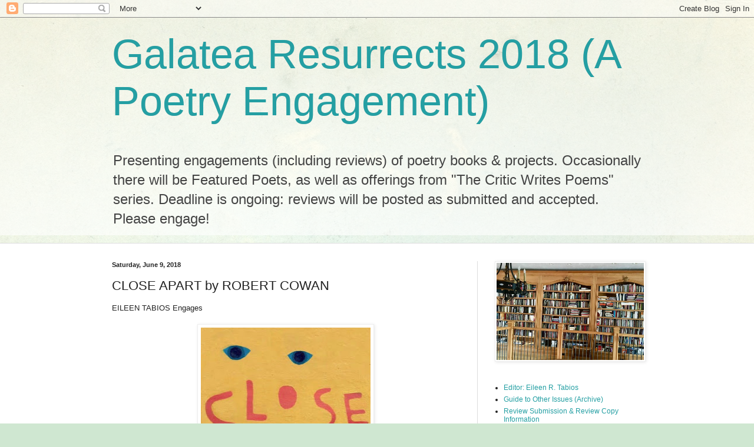

--- FILE ---
content_type: text/html; charset=UTF-8
request_url: https://galatearesurrects2018.blogspot.com/2018/06/close-apart-by-robert-cowan.html
body_size: 16002
content:
<!DOCTYPE html>
<html class='v2' dir='ltr' lang='en'>
<head>
<link href='https://www.blogger.com/static/v1/widgets/335934321-css_bundle_v2.css' rel='stylesheet' type='text/css'/>
<meta content='width=1100' name='viewport'/>
<meta content='text/html; charset=UTF-8' http-equiv='Content-Type'/>
<meta content='blogger' name='generator'/>
<link href='https://galatearesurrects2018.blogspot.com/favicon.ico' rel='icon' type='image/x-icon'/>
<link href='http://galatearesurrects2018.blogspot.com/2018/06/close-apart-by-robert-cowan.html' rel='canonical'/>
<link rel="alternate" type="application/atom+xml" title="Galatea Resurrects 2018 (A Poetry Engagement) - Atom" href="https://galatearesurrects2018.blogspot.com/feeds/posts/default" />
<link rel="alternate" type="application/rss+xml" title="Galatea Resurrects 2018 (A Poetry Engagement) - RSS" href="https://galatearesurrects2018.blogspot.com/feeds/posts/default?alt=rss" />
<link rel="service.post" type="application/atom+xml" title="Galatea Resurrects 2018 (A Poetry Engagement) - Atom" href="https://www.blogger.com/feeds/3903192003455372039/posts/default" />

<link rel="alternate" type="application/atom+xml" title="Galatea Resurrects 2018 (A Poetry Engagement) - Atom" href="https://galatearesurrects2018.blogspot.com/feeds/4609455974125348654/comments/default" />
<!--Can't find substitution for tag [blog.ieCssRetrofitLinks]-->
<link href='https://blogger.googleusercontent.com/img/b/R29vZ2xl/AVvXsEgWTaALE0xGshMuQOBPyZJLD53eEB0ahMbIBq6NhdhUkrG5KBsFe8CTSriqbSuVtMdYV46gMVrpr7XAzMJu6VUJpwiuPrlSLYMb0NE_ExsfPEtkd4VQqGG7jskTh7TnMnawUUUSuGm3Kg/s400/1scowan+im11g_0230.jpg' rel='image_src'/>
<meta content='http://galatearesurrects2018.blogspot.com/2018/06/close-apart-by-robert-cowan.html' property='og:url'/>
<meta content='CLOSE APART by ROBERT COWAN' property='og:title'/>
<meta content=' EILEEN TABIOS Engages         CLOSE APART  by Robert Cowan   (Paloma Press, San Mateo, 2018)     Robert Cowan’s first poetry collection, CL...' property='og:description'/>
<meta content='https://blogger.googleusercontent.com/img/b/R29vZ2xl/AVvXsEgWTaALE0xGshMuQOBPyZJLD53eEB0ahMbIBq6NhdhUkrG5KBsFe8CTSriqbSuVtMdYV46gMVrpr7XAzMJu6VUJpwiuPrlSLYMb0NE_ExsfPEtkd4VQqGG7jskTh7TnMnawUUUSuGm3Kg/w1200-h630-p-k-no-nu/1scowan+im11g_0230.jpg' property='og:image'/>
<title>Galatea Resurrects 2018 (A Poetry Engagement): CLOSE APART by ROBERT COWAN</title>
<style id='page-skin-1' type='text/css'><!--
/*
-----------------------------------------------
Blogger Template Style
Name:     Simple
Designer: Blogger
URL:      www.blogger.com
----------------------------------------------- */
/* Content
----------------------------------------------- */
body {
font: normal normal 12px Arial, Tahoma, Helvetica, FreeSans, sans-serif;
color: #222222;
background: #cfe7d1 url(//themes.googleusercontent.com/image?id=1x_TqXo6-7t6y2ZiuOyQ2Bk6Zod9CTtyKYtRui0IeQJe6hVlJcQiXYG2xQGkxKvl6iZMJ) repeat fixed top center /* Credit: gaffera (https://www.istockphoto.com/googleimages.php?id=4072573&amp;platform=blogger) */;
padding: 0 0 0 0;
background-attachment: scroll;
}
html body .content-outer {
min-width: 0;
max-width: 100%;
width: 100%;
}
h2 {
font-size: 22px;
}
a:link {
text-decoration:none;
color: #249fa3;
}
a:visited {
text-decoration:none;
color: #7c93a1;
}
a:hover {
text-decoration:underline;
color: #5dc2c0;
}
.body-fauxcolumn-outer .fauxcolumn-inner {
background: transparent url(https://resources.blogblog.com/blogblog/data/1kt/simple/body_gradient_tile_light.png) repeat scroll top left;
_background-image: none;
}
.body-fauxcolumn-outer .cap-top {
position: absolute;
z-index: 1;
height: 400px;
width: 100%;
}
.body-fauxcolumn-outer .cap-top .cap-left {
width: 100%;
background: transparent url(https://resources.blogblog.com/blogblog/data/1kt/simple/gradients_light.png) repeat-x scroll top left;
_background-image: none;
}
.content-outer {
-moz-box-shadow: 0 0 0 rgba(0, 0, 0, .15);
-webkit-box-shadow: 0 0 0 rgba(0, 0, 0, .15);
-goog-ms-box-shadow: 0 0 0 #333333;
box-shadow: 0 0 0 rgba(0, 0, 0, .15);
margin-bottom: 1px;
}
.content-inner {
padding: 0 0;
}
.main-outer, .footer-outer {
background-color: #ffffff;
}
/* Header
----------------------------------------------- */
.header-outer {
background: transparent none repeat-x scroll 0 -400px;
_background-image: none;
}
.Header h1 {
font: normal normal 70px Arial, Tahoma, Helvetica, FreeSans, sans-serif;
color: #249fa3;
text-shadow: 0 0 0 rgba(0, 0, 0, .2);
}
.Header h1 a {
color: #249fa3;
}
.Header .description {
font-size: 200%;
color: #444444;
}
.header-inner .Header .titlewrapper {
padding: 22px 30px;
}
.header-inner .Header .descriptionwrapper {
padding: 0 30px;
}
/* Tabs
----------------------------------------------- */
.tabs-inner .section:first-child {
border-top: 0 solid #dddddd;
}
.tabs-inner .section:first-child ul {
margin-top: -0;
border-top: 0 solid #dddddd;
border-left: 0 solid #dddddd;
border-right: 0 solid #dddddd;
}
.tabs-inner .widget ul {
background: transparent none repeat-x scroll 0 -800px;
_background-image: none;
border-bottom: 0 solid #dddddd;
margin-top: 0;
margin-left: -0;
margin-right: -0;
}
.tabs-inner .widget li a {
display: inline-block;
padding: .6em 1em;
font: normal normal 20px Arial, Tahoma, Helvetica, FreeSans, sans-serif;
color: #00818b;
border-left: 0 solid #ffffff;
border-right: 0 solid #dddddd;
}
.tabs-inner .widget li:first-child a {
border-left: none;
}
.tabs-inner .widget li.selected a, .tabs-inner .widget li a:hover {
color: #444444;
background-color: transparent;
text-decoration: none;
}
/* Columns
----------------------------------------------- */
.main-outer {
border-top: 1px solid #dddddd;
}
.fauxcolumn-left-outer .fauxcolumn-inner {
border-right: 1px solid #dddddd;
}
.fauxcolumn-right-outer .fauxcolumn-inner {
border-left: 1px solid #dddddd;
}
/* Headings
----------------------------------------------- */
div.widget > h2,
div.widget h2.title {
margin: 0 0 1em 0;
font: normal bold 11px Arial, Tahoma, Helvetica, FreeSans, sans-serif;
color: #000000;
}
/* Widgets
----------------------------------------------- */
.widget .zippy {
color: #999999;
text-shadow: 2px 2px 1px rgba(0, 0, 0, .1);
}
.widget .popular-posts ul {
list-style: none;
}
/* Posts
----------------------------------------------- */
h2.date-header {
font: normal bold 11px Arial, Tahoma, Helvetica, FreeSans, sans-serif;
}
.date-header span {
background-color: transparent;
color: #222222;
padding: inherit;
letter-spacing: inherit;
margin: inherit;
}
.main-inner {
padding-top: 30px;
padding-bottom: 30px;
}
.main-inner .column-center-inner {
padding: 0 15px;
}
.main-inner .column-center-inner .section {
margin: 0 15px;
}
.post {
margin: 0 0 25px 0;
}
h3.post-title, .comments h4 {
font: normal normal 22px Arial, Tahoma, Helvetica, FreeSans, sans-serif;
margin: .75em 0 0;
}
.post-body {
font-size: 110%;
line-height: 1.4;
position: relative;
}
.post-body img, .post-body .tr-caption-container, .Profile img, .Image img,
.BlogList .item-thumbnail img {
padding: 2px;
background: #ffffff;
border: 1px solid #eeeeee;
-moz-box-shadow: 1px 1px 5px rgba(0, 0, 0, .1);
-webkit-box-shadow: 1px 1px 5px rgba(0, 0, 0, .1);
box-shadow: 1px 1px 5px rgba(0, 0, 0, .1);
}
.post-body img, .post-body .tr-caption-container {
padding: 5px;
}
.post-body .tr-caption-container {
color: #222222;
}
.post-body .tr-caption-container img {
padding: 0;
background: transparent;
border: none;
-moz-box-shadow: 0 0 0 rgba(0, 0, 0, .1);
-webkit-box-shadow: 0 0 0 rgba(0, 0, 0, .1);
box-shadow: 0 0 0 rgba(0, 0, 0, .1);
}
.post-header {
margin: 0 0 1.5em;
line-height: 1.6;
font-size: 90%;
}
.post-footer {
margin: 20px -2px 0;
padding: 5px 10px;
color: #666666;
background-color: #f9f9f9;
border-bottom: 1px solid #eeeeee;
line-height: 1.6;
font-size: 90%;
}
#comments .comment-author {
padding-top: 1.5em;
border-top: 1px solid #dddddd;
background-position: 0 1.5em;
}
#comments .comment-author:first-child {
padding-top: 0;
border-top: none;
}
.avatar-image-container {
margin: .2em 0 0;
}
#comments .avatar-image-container img {
border: 1px solid #eeeeee;
}
/* Comments
----------------------------------------------- */
.comments .comments-content .icon.blog-author {
background-repeat: no-repeat;
background-image: url([data-uri]);
}
.comments .comments-content .loadmore a {
border-top: 1px solid #999999;
border-bottom: 1px solid #999999;
}
.comments .comment-thread.inline-thread {
background-color: #f9f9f9;
}
.comments .continue {
border-top: 2px solid #999999;
}
/* Accents
---------------------------------------------- */
.section-columns td.columns-cell {
border-left: 1px solid #dddddd;
}
.blog-pager {
background: transparent none no-repeat scroll top center;
}
.blog-pager-older-link, .home-link,
.blog-pager-newer-link {
background-color: #ffffff;
padding: 5px;
}
.footer-outer {
border-top: 0 dashed #bbbbbb;
}
/* Mobile
----------------------------------------------- */
body.mobile  {
background-size: auto;
}
.mobile .body-fauxcolumn-outer {
background: transparent none repeat scroll top left;
}
.mobile .body-fauxcolumn-outer .cap-top {
background-size: 100% auto;
}
.mobile .content-outer {
-webkit-box-shadow: 0 0 3px rgba(0, 0, 0, .15);
box-shadow: 0 0 3px rgba(0, 0, 0, .15);
}
.mobile .tabs-inner .widget ul {
margin-left: 0;
margin-right: 0;
}
.mobile .post {
margin: 0;
}
.mobile .main-inner .column-center-inner .section {
margin: 0;
}
.mobile .date-header span {
padding: 0.1em 10px;
margin: 0 -10px;
}
.mobile h3.post-title {
margin: 0;
}
.mobile .blog-pager {
background: transparent none no-repeat scroll top center;
}
.mobile .footer-outer {
border-top: none;
}
.mobile .main-inner, .mobile .footer-inner {
background-color: #ffffff;
}
.mobile-index-contents {
color: #222222;
}
.mobile-link-button {
background-color: #249fa3;
}
.mobile-link-button a:link, .mobile-link-button a:visited {
color: #ffffff;
}
.mobile .tabs-inner .section:first-child {
border-top: none;
}
.mobile .tabs-inner .PageList .widget-content {
background-color: transparent;
color: #444444;
border-top: 0 solid #dddddd;
border-bottom: 0 solid #dddddd;
}
.mobile .tabs-inner .PageList .widget-content .pagelist-arrow {
border-left: 1px solid #dddddd;
}

--></style>
<style id='template-skin-1' type='text/css'><!--
body {
min-width: 960px;
}
.content-outer, .content-fauxcolumn-outer, .region-inner {
min-width: 960px;
max-width: 960px;
_width: 960px;
}
.main-inner .columns {
padding-left: 0;
padding-right: 310px;
}
.main-inner .fauxcolumn-center-outer {
left: 0;
right: 310px;
/* IE6 does not respect left and right together */
_width: expression(this.parentNode.offsetWidth -
parseInt("0") -
parseInt("310px") + 'px');
}
.main-inner .fauxcolumn-left-outer {
width: 0;
}
.main-inner .fauxcolumn-right-outer {
width: 310px;
}
.main-inner .column-left-outer {
width: 0;
right: 100%;
margin-left: -0;
}
.main-inner .column-right-outer {
width: 310px;
margin-right: -310px;
}
#layout {
min-width: 0;
}
#layout .content-outer {
min-width: 0;
width: 800px;
}
#layout .region-inner {
min-width: 0;
width: auto;
}
body#layout div.add_widget {
padding: 8px;
}
body#layout div.add_widget a {
margin-left: 32px;
}
--></style>
<style>
    body {background-image:url(\/\/themes.googleusercontent.com\/image?id=1x_TqXo6-7t6y2ZiuOyQ2Bk6Zod9CTtyKYtRui0IeQJe6hVlJcQiXYG2xQGkxKvl6iZMJ);}
    
@media (max-width: 200px) { body {background-image:url(\/\/themes.googleusercontent.com\/image?id=1x_TqXo6-7t6y2ZiuOyQ2Bk6Zod9CTtyKYtRui0IeQJe6hVlJcQiXYG2xQGkxKvl6iZMJ&options=w200);}}
@media (max-width: 400px) and (min-width: 201px) { body {background-image:url(\/\/themes.googleusercontent.com\/image?id=1x_TqXo6-7t6y2ZiuOyQ2Bk6Zod9CTtyKYtRui0IeQJe6hVlJcQiXYG2xQGkxKvl6iZMJ&options=w400);}}
@media (max-width: 800px) and (min-width: 401px) { body {background-image:url(\/\/themes.googleusercontent.com\/image?id=1x_TqXo6-7t6y2ZiuOyQ2Bk6Zod9CTtyKYtRui0IeQJe6hVlJcQiXYG2xQGkxKvl6iZMJ&options=w800);}}
@media (max-width: 1200px) and (min-width: 801px) { body {background-image:url(\/\/themes.googleusercontent.com\/image?id=1x_TqXo6-7t6y2ZiuOyQ2Bk6Zod9CTtyKYtRui0IeQJe6hVlJcQiXYG2xQGkxKvl6iZMJ&options=w1200);}}
/* Last tag covers anything over one higher than the previous max-size cap. */
@media (min-width: 1201px) { body {background-image:url(\/\/themes.googleusercontent.com\/image?id=1x_TqXo6-7t6y2ZiuOyQ2Bk6Zod9CTtyKYtRui0IeQJe6hVlJcQiXYG2xQGkxKvl6iZMJ&options=w1600);}}
  </style>
<link href='https://www.blogger.com/dyn-css/authorization.css?targetBlogID=3903192003455372039&amp;zx=8a1d30a6-479a-466c-9c7d-b6af139fab11' media='none' onload='if(media!=&#39;all&#39;)media=&#39;all&#39;' rel='stylesheet'/><noscript><link href='https://www.blogger.com/dyn-css/authorization.css?targetBlogID=3903192003455372039&amp;zx=8a1d30a6-479a-466c-9c7d-b6af139fab11' rel='stylesheet'/></noscript>
<meta name='google-adsense-platform-account' content='ca-host-pub-1556223355139109'/>
<meta name='google-adsense-platform-domain' content='blogspot.com'/>

</head>
<body class='loading variant-wide'>
<div class='navbar section' id='navbar' name='Navbar'><div class='widget Navbar' data-version='1' id='Navbar1'><script type="text/javascript">
    function setAttributeOnload(object, attribute, val) {
      if(window.addEventListener) {
        window.addEventListener('load',
          function(){ object[attribute] = val; }, false);
      } else {
        window.attachEvent('onload', function(){ object[attribute] = val; });
      }
    }
  </script>
<div id="navbar-iframe-container"></div>
<script type="text/javascript" src="https://apis.google.com/js/platform.js"></script>
<script type="text/javascript">
      gapi.load("gapi.iframes:gapi.iframes.style.bubble", function() {
        if (gapi.iframes && gapi.iframes.getContext) {
          gapi.iframes.getContext().openChild({
              url: 'https://www.blogger.com/navbar/3903192003455372039?po\x3d4609455974125348654\x26origin\x3dhttps://galatearesurrects2018.blogspot.com',
              where: document.getElementById("navbar-iframe-container"),
              id: "navbar-iframe"
          });
        }
      });
    </script><script type="text/javascript">
(function() {
var script = document.createElement('script');
script.type = 'text/javascript';
script.src = '//pagead2.googlesyndication.com/pagead/js/google_top_exp.js';
var head = document.getElementsByTagName('head')[0];
if (head) {
head.appendChild(script);
}})();
</script>
</div></div>
<div class='body-fauxcolumns'>
<div class='fauxcolumn-outer body-fauxcolumn-outer'>
<div class='cap-top'>
<div class='cap-left'></div>
<div class='cap-right'></div>
</div>
<div class='fauxborder-left'>
<div class='fauxborder-right'></div>
<div class='fauxcolumn-inner'>
</div>
</div>
<div class='cap-bottom'>
<div class='cap-left'></div>
<div class='cap-right'></div>
</div>
</div>
</div>
<div class='content'>
<div class='content-fauxcolumns'>
<div class='fauxcolumn-outer content-fauxcolumn-outer'>
<div class='cap-top'>
<div class='cap-left'></div>
<div class='cap-right'></div>
</div>
<div class='fauxborder-left'>
<div class='fauxborder-right'></div>
<div class='fauxcolumn-inner'>
</div>
</div>
<div class='cap-bottom'>
<div class='cap-left'></div>
<div class='cap-right'></div>
</div>
</div>
</div>
<div class='content-outer'>
<div class='content-cap-top cap-top'>
<div class='cap-left'></div>
<div class='cap-right'></div>
</div>
<div class='fauxborder-left content-fauxborder-left'>
<div class='fauxborder-right content-fauxborder-right'></div>
<div class='content-inner'>
<header>
<div class='header-outer'>
<div class='header-cap-top cap-top'>
<div class='cap-left'></div>
<div class='cap-right'></div>
</div>
<div class='fauxborder-left header-fauxborder-left'>
<div class='fauxborder-right header-fauxborder-right'></div>
<div class='region-inner header-inner'>
<div class='header section' id='header' name='Header'><div class='widget Header' data-version='1' id='Header1'>
<div id='header-inner'>
<div class='titlewrapper'>
<h1 class='title'>
<a href='https://galatearesurrects2018.blogspot.com/'>
Galatea Resurrects 2018 (A Poetry Engagement)
</a>
</h1>
</div>
<div class='descriptionwrapper'>
<p class='description'><span>Presenting engagements (including reviews) of poetry books &amp; projects. Occasionally there will be Featured Poets, as well as offerings from &quot;The Critic Writes Poems&quot; series. Deadline is ongoing: reviews will be posted as submitted and accepted. Please engage!</span></p>
</div>
</div>
</div></div>
</div>
</div>
<div class='header-cap-bottom cap-bottom'>
<div class='cap-left'></div>
<div class='cap-right'></div>
</div>
</div>
</header>
<div class='tabs-outer'>
<div class='tabs-cap-top cap-top'>
<div class='cap-left'></div>
<div class='cap-right'></div>
</div>
<div class='fauxborder-left tabs-fauxborder-left'>
<div class='fauxborder-right tabs-fauxborder-right'></div>
<div class='region-inner tabs-inner'>
<div class='tabs no-items section' id='crosscol' name='Cross-Column'></div>
<div class='tabs no-items section' id='crosscol-overflow' name='Cross-Column 2'></div>
</div>
</div>
<div class='tabs-cap-bottom cap-bottom'>
<div class='cap-left'></div>
<div class='cap-right'></div>
</div>
</div>
<div class='main-outer'>
<div class='main-cap-top cap-top'>
<div class='cap-left'></div>
<div class='cap-right'></div>
</div>
<div class='fauxborder-left main-fauxborder-left'>
<div class='fauxborder-right main-fauxborder-right'></div>
<div class='region-inner main-inner'>
<div class='columns fauxcolumns'>
<div class='fauxcolumn-outer fauxcolumn-center-outer'>
<div class='cap-top'>
<div class='cap-left'></div>
<div class='cap-right'></div>
</div>
<div class='fauxborder-left'>
<div class='fauxborder-right'></div>
<div class='fauxcolumn-inner'>
</div>
</div>
<div class='cap-bottom'>
<div class='cap-left'></div>
<div class='cap-right'></div>
</div>
</div>
<div class='fauxcolumn-outer fauxcolumn-left-outer'>
<div class='cap-top'>
<div class='cap-left'></div>
<div class='cap-right'></div>
</div>
<div class='fauxborder-left'>
<div class='fauxborder-right'></div>
<div class='fauxcolumn-inner'>
</div>
</div>
<div class='cap-bottom'>
<div class='cap-left'></div>
<div class='cap-right'></div>
</div>
</div>
<div class='fauxcolumn-outer fauxcolumn-right-outer'>
<div class='cap-top'>
<div class='cap-left'></div>
<div class='cap-right'></div>
</div>
<div class='fauxborder-left'>
<div class='fauxborder-right'></div>
<div class='fauxcolumn-inner'>
</div>
</div>
<div class='cap-bottom'>
<div class='cap-left'></div>
<div class='cap-right'></div>
</div>
</div>
<!-- corrects IE6 width calculation -->
<div class='columns-inner'>
<div class='column-center-outer'>
<div class='column-center-inner'>
<div class='main section' id='main' name='Main'><div class='widget Blog' data-version='1' id='Blog1'>
<div class='blog-posts hfeed'>

          <div class="date-outer">
        
<h2 class='date-header'><span>Saturday, June 9, 2018</span></h2>

          <div class="date-posts">
        
<div class='post-outer'>
<div class='post hentry uncustomized-post-template' itemprop='blogPost' itemscope='itemscope' itemtype='http://schema.org/BlogPosting'>
<meta content='https://blogger.googleusercontent.com/img/b/R29vZ2xl/AVvXsEgWTaALE0xGshMuQOBPyZJLD53eEB0ahMbIBq6NhdhUkrG5KBsFe8CTSriqbSuVtMdYV46gMVrpr7XAzMJu6VUJpwiuPrlSLYMb0NE_ExsfPEtkd4VQqGG7jskTh7TnMnawUUUSuGm3Kg/s400/1scowan+im11g_0230.jpg' itemprop='image_url'/>
<meta content='3903192003455372039' itemprop='blogId'/>
<meta content='4609455974125348654' itemprop='postId'/>
<a name='4609455974125348654'></a>
<h3 class='post-title entry-title' itemprop='name'>
CLOSE APART by ROBERT COWAN
</h3>
<div class='post-header'>
<div class='post-header-line-1'></div>
</div>
<div class='post-body entry-content' id='post-body-4609455974125348654' itemprop='description articleBody'>
<div class="MsoNormal">
EILEEN TABIOS Engages<o:p></o:p></div>
<div class="MsoNormal">
<br /></div>
<div class="separator" style="clear: both; text-align: center;">
<a href="https://blogger.googleusercontent.com/img/b/R29vZ2xl/AVvXsEgWTaALE0xGshMuQOBPyZJLD53eEB0ahMbIBq6NhdhUkrG5KBsFe8CTSriqbSuVtMdYV46gMVrpr7XAzMJu6VUJpwiuPrlSLYMb0NE_ExsfPEtkd4VQqGG7jskTh7TnMnawUUUSuGm3Kg/s1600/1scowan+im11g_0230.jpg" imageanchor="1" style="margin-left: 1em; margin-right: 1em;"><img border="0" data-original-height="848" data-original-width="614" height="400" src="https://blogger.googleusercontent.com/img/b/R29vZ2xl/AVvXsEgWTaALE0xGshMuQOBPyZJLD53eEB0ahMbIBq6NhdhUkrG5KBsFe8CTSriqbSuVtMdYV46gMVrpr7XAzMJu6VUJpwiuPrlSLYMb0NE_ExsfPEtkd4VQqGG7jskTh7TnMnawUUUSuGm3Kg/s400/1scowan+im11g_0230.jpg" width="288" /></a></div>
<div class="MsoNormal">
<br /></div>
<div class="MsoNormal">
<b><i><a href="https://palomapress.net/2018/05/26/close-apart/">CLOSE APART</a></i> by Robert Cowan</b></div>
<div class="MsoNormal">
<i style="mso-bidi-font-style: normal;">(Paloma Press, San
Mateo, 2018)<o:p></o:p></i></div>
<div class="MsoNormal">
<br /></div>
<div class="MsoNormal">
Robert Cowan&#8217;s first poetry collection, <i style="mso-bidi-font-style: normal;">CLOSE APART</i>, opens with a dramatic, visceral tug at the reader;
experience it for yourself through the opening lines of its first poem &#8220;Hot and
Black Out&#8221;:<o:p></o:p></div>
<div class="MsoNormal">
<br /></div>
<div class="MsoNormal" style="margin-left: .5in;">
When the southbound 6 train stops
underground<o:p></o:p></div>
<div class="MsoNormal" style="margin-left: .5in;">
it&#8217;s dark-blue for a long time. The
chubby brown<o:p></o:p></div>
<div class="MsoNormal" style="margin-left: .5in;">
girl across from me has an asthma
attack, gasping<o:p></o:p></div>
<div class="MsoNormal" style="margin-left: .5in;">
<br /></div>
<div class="MsoNormal" style="margin-left: .5in;">
squeezed as she lurches forward.
Her mother is<o:p></o:p></div>
<div class="MsoNormal" style="margin-left: .5in;">
silently hysterical, mumbling,
sniveling in empty<o:p></o:p></div>
<div class="MsoNormal" style="margin-left: .5in;">
space, as the girl wheezes audibly.
Our still sweat<o:p></o:p></div>
<div class="MsoNormal" style="margin-left: .5in;">
<br /></div>
<div class="MsoNormal" style="margin-left: .5in;">
crystallizes in collective fear.<o:p></o:p></div>
<div class="MsoNormal">
<br /></div>
<div class="MsoNormal">
You don&#8217;t so much read the poem as feel yourself in the
stranded train with the others in the poem, a testament to the poet&#8217;s descriptive
ability.<o:p></o:p></div>
<div class="MsoNormal">
<br /></div>
<div class="MsoNormal">
As you continue to move through the poetry collection, you
become more aware of the poet&#8217;s high degree of (self-)awareness, exemplified by
the first and last stanzas of &#8220;Relation Ships&#8221;:<o:p></o:p></div>
<div class="MsoNormal">
<br /></div>
<div class="MsoNormal" style="margin-left: .5in;">
My skiff floats over survival
obligations<o:p></o:p></div>
<div class="MsoNormal" style="margin-left: .5in;">
like vacuuming and picking up your library
books<o:p></o:p></div>
<div class="MsoNormal" style="margin-left: .5in;">
like mopping and getting you more <i style="mso-bidi-font-style: normal;">vinho verde</i>.<o:p></o:p></div>
<div class="MsoNormal" style="margin-left: .5in;">
<br /></div>
<div class="MsoNormal" style="margin-left: .5in;">
&#8230;<o:p></o:p></div>
<div class="MsoNormal" style="margin-left: .5in;">
<br /></div>
<div class="MsoNormal" style="margin-left: .5in;">
My skiff wishes, armed with this
fore-knowledge, that<o:p></o:p></div>
<div class="MsoNormal" style="margin-left: .5in;">
it hadn&#8217;t heard on the radio today
that most people<o:p></o:p></div>
<div class="MsoNormal" style="margin-left: .5in;">
experience greater stress at home
than they do at work.<o:p></o:p></div>
<div class="MsoNormal">
<br /></div>
<div class="MsoNormal">
As well, the poet excels at pun-based deconstruction of
words, like the title of the above poem and the the entirety of the poem
&#8220;Gaslighting&#8221; which ends with<o:p></o:p></div>
<div class="MsoNormal">
<br /></div>
<div class="MsoNormal" style="margin-left: .5in;">
I imagine you here, scratching<o:p></o:p></div>
<div class="MsoNormal" style="margin-left: .5in;">
and I say <i style="mso-bidi-font-style: normal;">there &#8230; ah there &#8230;<o:p></o:p></i></div>
<div class="MsoNormal" style="margin-left: .5in;">
<br /></div>
<div class="MsoNormal" style="margin-left: .5in;">
<i style="mso-bidi-font-style: normal;">thank
you.</i> But you&#8217;re not here<o:p></o:p></div>
<div class="MsoNormal" style="margin-left: .5in;">
you&#8217;re there, with him,<span style="mso-spacerun: yes;">&nbsp; </span>and<o:p></o:p></div>
<div class="MsoNormal" style="margin-left: .5in;">
the road comes to a T and<o:p></o:p></div>
<div class="MsoNormal" style="margin-left: .5in;">
<br /></div>
<div class="MsoNormal" style="margin-left: .5in;">
the GAS light on the dash<o:p></o:p></div>
<div class="MsoNormal" style="margin-left: .5in;">
<br /></div>
<div class="MsoNormal" style="margin-left: .5in;">
flashes <o:p></o:p></div>
<div class="MsoNormal">
<br /></div>
<div class="MsoNormal">
<br /></div>
<div class="MsoNormal">
You see similar punning in the first stanza of
&#8220;Understanding the Cuckoo &#8220;:<o:p></o:p></div>
<div class="MsoNormal">
<br /></div>
<div class="MsoNormal" style="margin-left: .5in;">
Sympathy for Eluard, cuckolded by
Gala, with Dali<o:p></o:p></div>
<div class="MsoNormal" style="margin-left: .5in;">
from the old French <i style="mso-bidi-font-style: normal;">cucault</i>, after <i style="mso-bidi-font-style: normal;">cucu</i><o:p></o:p></div>
<div class="MsoNormal" style="margin-left: .5in;">
which lays its eggs in another
bird&#8217;s nest.<o:p></o:p></div>
<div class="MsoNormal">
<br /></div>
<div class="MsoNormal">
<br /></div>
<div class="MsoNormal">
Cowan obviously appreciates word play, which also shows up
in a different way in <span style="mso-spacerun: yes;">&nbsp;</span>&#8220;Do&#8221; where the
diminishing line (one word lopped off each time) of &#8220;do you remember that time&#8221;
interrupts each stanza:<o:p></o:p></div>
<div class="MsoNormal">
<br /></div>
<div class="MsoNormal">
<span style="mso-spacerun: yes;"></span></div>
<div class="separator" style="clear: both; text-align: center;">
<a href="https://blogger.googleusercontent.com/img/b/R29vZ2xl/AVvXsEjAgpcbJ-XTkWr2RhkK8OHaJ1gBorXN7j83zHbLXXgdNZjKqdxJHC2Qh0zdc5TYowXk5H9Jc8UfsaSFXMLObztof_1C6T-cuyLpY1gG4VK-8L4fxrmMnwltNkogPyFG4aVTXtu-K6t20Q/s1600/1Cowan.jpg" imageanchor="1" style="margin-left: 1em; margin-right: 1em;"><img border="0" data-original-height="640" data-original-width="480" height="400" src="https://blogger.googleusercontent.com/img/b/R29vZ2xl/AVvXsEjAgpcbJ-XTkWr2RhkK8OHaJ1gBorXN7j83zHbLXXgdNZjKqdxJHC2Qh0zdc5TYowXk5H9Jc8UfsaSFXMLObztof_1C6T-cuyLpY1gG4VK-8L4fxrmMnwltNkogPyFG4aVTXtu-K6t20Q/s400/1Cowan.jpg" width="300" /></a></div>
<o:p></o:p><br />
<div class="MsoNormal">
<br /></div>
<div class="MsoNormal">
Cowan&#8217;s word play elevates the stories in this collection to
enhance delight. Let me share one poem which is the first in a long while to
compel me to ascribe the word &#8220;goofy&#8221; (in a good way) to a poem:<o:p></o:p></div>
<div class="MsoNormal">
<br /></div>
<div class="separator" style="clear: both; text-align: center;">
<a href="https://blogger.googleusercontent.com/img/b/R29vZ2xl/AVvXsEiFUZ-6jYYBNfdojR6107r-BR4zv-ROBAYn0kK7e4S2M7UUrKeZxlR7QYI21oTenpdO9J_8LhHLhxcbrcAwPjX0OGnHoUdMgZNoJ1KxL9I8D1ZGU8MNwXVCUIK0Qvp70GSbPmrQr8igJw/s1600/2Cowan.jpg" imageanchor="1" style="margin-left: 1em; margin-right: 1em;"><img border="0" data-original-height="640" data-original-width="454" height="400" src="https://blogger.googleusercontent.com/img/b/R29vZ2xl/AVvXsEiFUZ-6jYYBNfdojR6107r-BR4zv-ROBAYn0kK7e4S2M7UUrKeZxlR7QYI21oTenpdO9J_8LhHLhxcbrcAwPjX0OGnHoUdMgZNoJ1KxL9I8D1ZGU8MNwXVCUIK0Qvp70GSbPmrQr8igJw/s400/2Cowan.jpg" width="283" /></a></div>
<o:p></o:p><br />
<div class="MsoNormal">
<br /></div>
<div class="MsoNormal">
Despite this bit of goofiness, this slim volume is not
slight. <i style="mso-bidi-font-style: normal;">CLOSE APART</i> offers a wide
range of subjects and moods. It can be as serious as it can be goofy&#8212;the prose
poem or essay &#8220;Close Call With Siberian Kickboxers&#8221; is a highlight for
presenting a complicated coming-of-age tale involving Siberia, Kalashnikovs,
orphans and more. Within it is the line,<o:p></o:p></div>
<div class="MsoNormal">
<br /></div>
<div class="MsoNormal" style="margin-left: .5in;">
&#8220;hold to the now, the here, though
which all future plays to the past&#8221; <o:p></o:p></div>
<div class="MsoNormal">
<br /></div>
<div class="MsoNormal">
Cowan excels for being able to hold on to moments that,
through his capture, become meaty poems. <o:p></o:p></div>
<div class="MsoNormal">
<br /></div>
<div class="MsoNormal">
Recommended.<o:p></o:p></div>
<div class="MsoNormal">
<br /></div>
<div class="MsoNormal">
*****<o:p></o:p></div>
<div class="MsoNormal">
<br /></div>
<!--[if gte mso 9]><xml>
 <o:OfficeDocumentSettings>
  <o:AllowPNG/>
 </o:OfficeDocumentSettings>
</xml><![endif]-->

<!--[if gte mso 9]><xml>
 <w:WordDocument>
  <w:View>Normal</w:View>
  <w:Zoom>0</w:Zoom>
  <w:TrackMoves/>
  <w:TrackFormatting/>
  <w:PunctuationKerning/>
  <w:ValidateAgainstSchemas/>
  <w:SaveIfXMLInvalid>false</w:SaveIfXMLInvalid>
  <w:IgnoreMixedContent>false</w:IgnoreMixedContent>
  <w:AlwaysShowPlaceholderText>false</w:AlwaysShowPlaceholderText>
  <w:DoNotPromoteQF/>
  <w:LidThemeOther>EN-US</w:LidThemeOther>
  <w:LidThemeAsian>JA</w:LidThemeAsian>
  <w:LidThemeComplexScript>X-NONE</w:LidThemeComplexScript>
  <w:Compatibility>
   <w:BreakWrappedTables/>
   <w:SnapToGridInCell/>
   <w:WrapTextWithPunct/>
   <w:UseAsianBreakRules/>
   <w:DontGrowAutofit/>
   <w:SplitPgBreakAndParaMark/>
   <w:EnableOpenTypeKerning/>
   <w:DontFlipMirrorIndents/>
   <w:OverrideTableStyleHps/>
   <w:UseFELayout/>
  </w:Compatibility>
  <m:mathPr>
   <m:mathFont m:val="Cambria Math"/>
   <m:brkBin m:val="before"/>
   <m:brkBinSub m:val="--"/>
   <m:smallFrac m:val="off"/>
   <m:dispDef/>
   <m:lMargin m:val="0"/>
   <m:rMargin m:val="0"/>
   <m:defJc m:val="centerGroup"/>
   <m:wrapIndent m:val="1440"/>
   <m:intLim m:val="subSup"/>
   <m:naryLim m:val="undOvr"/>
  </m:mathPr></w:WordDocument>
</xml><![endif]--><!--[if gte mso 9]><xml>
 <w:LatentStyles DefLockedState="false" DefUnhideWhenUsed="true"
  DefSemiHidden="true" DefQFormat="false" DefPriority="99"
  LatentStyleCount="276">
  <w:LsdException Locked="false" Priority="0" SemiHidden="false"
   UnhideWhenUsed="false" QFormat="true" Name="Normal"/>
  <w:LsdException Locked="false" Priority="9" SemiHidden="false"
   UnhideWhenUsed="false" QFormat="true" Name="heading 1"/>
  <w:LsdException Locked="false" Priority="9" QFormat="true" Name="heading 2"/>
  <w:LsdException Locked="false" Priority="9" QFormat="true" Name="heading 3"/>
  <w:LsdException Locked="false" Priority="9" QFormat="true" Name="heading 4"/>
  <w:LsdException Locked="false" Priority="9" QFormat="true" Name="heading 5"/>
  <w:LsdException Locked="false" Priority="9" QFormat="true" Name="heading 6"/>
  <w:LsdException Locked="false" Priority="9" QFormat="true" Name="heading 7"/>
  <w:LsdException Locked="false" Priority="9" QFormat="true" Name="heading 8"/>
  <w:LsdException Locked="false" Priority="9" QFormat="true" Name="heading 9"/>
  <w:LsdException Locked="false" Priority="39" Name="toc 1"/>
  <w:LsdException Locked="false" Priority="39" Name="toc 2"/>
  <w:LsdException Locked="false" Priority="39" Name="toc 3"/>
  <w:LsdException Locked="false" Priority="39" Name="toc 4"/>
  <w:LsdException Locked="false" Priority="39" Name="toc 5"/>
  <w:LsdException Locked="false" Priority="39" Name="toc 6"/>
  <w:LsdException Locked="false" Priority="39" Name="toc 7"/>
  <w:LsdException Locked="false" Priority="39" Name="toc 8"/>
  <w:LsdException Locked="false" Priority="39" Name="toc 9"/>
  <w:LsdException Locked="false" Priority="35" QFormat="true" Name="caption"/>
  <w:LsdException Locked="false" Priority="10" SemiHidden="false"
   UnhideWhenUsed="false" QFormat="true" Name="Title"/>
  <w:LsdException Locked="false" Priority="1" Name="Default Paragraph Font"/>
  <w:LsdException Locked="false" Priority="11" SemiHidden="false"
   UnhideWhenUsed="false" QFormat="true" Name="Subtitle"/>
  <w:LsdException Locked="false" Priority="22" SemiHidden="false"
   UnhideWhenUsed="false" QFormat="true" Name="Strong"/>
  <w:LsdException Locked="false" Priority="20" SemiHidden="false"
   UnhideWhenUsed="false" QFormat="true" Name="Emphasis"/>
  <w:LsdException Locked="false" Priority="59" SemiHidden="false"
   UnhideWhenUsed="false" Name="Table Grid"/>
  <w:LsdException Locked="false" UnhideWhenUsed="false" Name="Placeholder Text"/>
  <w:LsdException Locked="false" Priority="1" SemiHidden="false"
   UnhideWhenUsed="false" QFormat="true" Name="No Spacing"/>
  <w:LsdException Locked="false" Priority="60" SemiHidden="false"
   UnhideWhenUsed="false" Name="Light Shading"/>
  <w:LsdException Locked="false" Priority="61" SemiHidden="false"
   UnhideWhenUsed="false" Name="Light List"/>
  <w:LsdException Locked="false" Priority="62" SemiHidden="false"
   UnhideWhenUsed="false" Name="Light Grid"/>
  <w:LsdException Locked="false" Priority="63" SemiHidden="false"
   UnhideWhenUsed="false" Name="Medium Shading 1"/>
  <w:LsdException Locked="false" Priority="64" SemiHidden="false"
   UnhideWhenUsed="false" Name="Medium Shading 2"/>
  <w:LsdException Locked="false" Priority="65" SemiHidden="false"
   UnhideWhenUsed="false" Name="Medium List 1"/>
  <w:LsdException Locked="false" Priority="66" SemiHidden="false"
   UnhideWhenUsed="false" Name="Medium List 2"/>
  <w:LsdException Locked="false" Priority="67" SemiHidden="false"
   UnhideWhenUsed="false" Name="Medium Grid 1"/>
  <w:LsdException Locked="false" Priority="68" SemiHidden="false"
   UnhideWhenUsed="false" Name="Medium Grid 2"/>
  <w:LsdException Locked="false" Priority="69" SemiHidden="false"
   UnhideWhenUsed="false" Name="Medium Grid 3"/>
  <w:LsdException Locked="false" Priority="70" SemiHidden="false"
   UnhideWhenUsed="false" Name="Dark List"/>
  <w:LsdException Locked="false" Priority="71" SemiHidden="false"
   UnhideWhenUsed="false" Name="Colorful Shading"/>
  <w:LsdException Locked="false" Priority="72" SemiHidden="false"
   UnhideWhenUsed="false" Name="Colorful List"/>
  <w:LsdException Locked="false" Priority="73" SemiHidden="false"
   UnhideWhenUsed="false" Name="Colorful Grid"/>
  <w:LsdException Locked="false" Priority="60" SemiHidden="false"
   UnhideWhenUsed="false" Name="Light Shading Accent 1"/>
  <w:LsdException Locked="false" Priority="61" SemiHidden="false"
   UnhideWhenUsed="false" Name="Light List Accent 1"/>
  <w:LsdException Locked="false" Priority="62" SemiHidden="false"
   UnhideWhenUsed="false" Name="Light Grid Accent 1"/>
  <w:LsdException Locked="false" Priority="63" SemiHidden="false"
   UnhideWhenUsed="false" Name="Medium Shading 1 Accent 1"/>
  <w:LsdException Locked="false" Priority="64" SemiHidden="false"
   UnhideWhenUsed="false" Name="Medium Shading 2 Accent 1"/>
  <w:LsdException Locked="false" Priority="65" SemiHidden="false"
   UnhideWhenUsed="false" Name="Medium List 1 Accent 1"/>
  <w:LsdException Locked="false" UnhideWhenUsed="false" Name="Revision"/>
  <w:LsdException Locked="false" Priority="34" SemiHidden="false"
   UnhideWhenUsed="false" QFormat="true" Name="List Paragraph"/>
  <w:LsdException Locked="false" Priority="29" SemiHidden="false"
   UnhideWhenUsed="false" QFormat="true" Name="Quote"/>
  <w:LsdException Locked="false" Priority="30" SemiHidden="false"
   UnhideWhenUsed="false" QFormat="true" Name="Intense Quote"/>
  <w:LsdException Locked="false" Priority="66" SemiHidden="false"
   UnhideWhenUsed="false" Name="Medium List 2 Accent 1"/>
  <w:LsdException Locked="false" Priority="67" SemiHidden="false"
   UnhideWhenUsed="false" Name="Medium Grid 1 Accent 1"/>
  <w:LsdException Locked="false" Priority="68" SemiHidden="false"
   UnhideWhenUsed="false" Name="Medium Grid 2 Accent 1"/>
  <w:LsdException Locked="false" Priority="69" SemiHidden="false"
   UnhideWhenUsed="false" Name="Medium Grid 3 Accent 1"/>
  <w:LsdException Locked="false" Priority="70" SemiHidden="false"
   UnhideWhenUsed="false" Name="Dark List Accent 1"/>
  <w:LsdException Locked="false" Priority="71" SemiHidden="false"
   UnhideWhenUsed="false" Name="Colorful Shading Accent 1"/>
  <w:LsdException Locked="false" Priority="72" SemiHidden="false"
   UnhideWhenUsed="false" Name="Colorful List Accent 1"/>
  <w:LsdException Locked="false" Priority="73" SemiHidden="false"
   UnhideWhenUsed="false" Name="Colorful Grid Accent 1"/>
  <w:LsdException Locked="false" Priority="60" SemiHidden="false"
   UnhideWhenUsed="false" Name="Light Shading Accent 2"/>
  <w:LsdException Locked="false" Priority="61" SemiHidden="false"
   UnhideWhenUsed="false" Name="Light List Accent 2"/>
  <w:LsdException Locked="false" Priority="62" SemiHidden="false"
   UnhideWhenUsed="false" Name="Light Grid Accent 2"/>
  <w:LsdException Locked="false" Priority="63" SemiHidden="false"
   UnhideWhenUsed="false" Name="Medium Shading 1 Accent 2"/>
  <w:LsdException Locked="false" Priority="64" SemiHidden="false"
   UnhideWhenUsed="false" Name="Medium Shading 2 Accent 2"/>
  <w:LsdException Locked="false" Priority="65" SemiHidden="false"
   UnhideWhenUsed="false" Name="Medium List 1 Accent 2"/>
  <w:LsdException Locked="false" Priority="66" SemiHidden="false"
   UnhideWhenUsed="false" Name="Medium List 2 Accent 2"/>
  <w:LsdException Locked="false" Priority="67" SemiHidden="false"
   UnhideWhenUsed="false" Name="Medium Grid 1 Accent 2"/>
  <w:LsdException Locked="false" Priority="68" SemiHidden="false"
   UnhideWhenUsed="false" Name="Medium Grid 2 Accent 2"/>
  <w:LsdException Locked="false" Priority="69" SemiHidden="false"
   UnhideWhenUsed="false" Name="Medium Grid 3 Accent 2"/>
  <w:LsdException Locked="false" Priority="70" SemiHidden="false"
   UnhideWhenUsed="false" Name="Dark List Accent 2"/>
  <w:LsdException Locked="false" Priority="71" SemiHidden="false"
   UnhideWhenUsed="false" Name="Colorful Shading Accent 2"/>
  <w:LsdException Locked="false" Priority="72" SemiHidden="false"
   UnhideWhenUsed="false" Name="Colorful List Accent 2"/>
  <w:LsdException Locked="false" Priority="73" SemiHidden="false"
   UnhideWhenUsed="false" Name="Colorful Grid Accent 2"/>
  <w:LsdException Locked="false" Priority="60" SemiHidden="false"
   UnhideWhenUsed="false" Name="Light Shading Accent 3"/>
  <w:LsdException Locked="false" Priority="61" SemiHidden="false"
   UnhideWhenUsed="false" Name="Light List Accent 3"/>
  <w:LsdException Locked="false" Priority="62" SemiHidden="false"
   UnhideWhenUsed="false" Name="Light Grid Accent 3"/>
  <w:LsdException Locked="false" Priority="63" SemiHidden="false"
   UnhideWhenUsed="false" Name="Medium Shading 1 Accent 3"/>
  <w:LsdException Locked="false" Priority="64" SemiHidden="false"
   UnhideWhenUsed="false" Name="Medium Shading 2 Accent 3"/>
  <w:LsdException Locked="false" Priority="65" SemiHidden="false"
   UnhideWhenUsed="false" Name="Medium List 1 Accent 3"/>
  <w:LsdException Locked="false" Priority="66" SemiHidden="false"
   UnhideWhenUsed="false" Name="Medium List 2 Accent 3"/>
  <w:LsdException Locked="false" Priority="67" SemiHidden="false"
   UnhideWhenUsed="false" Name="Medium Grid 1 Accent 3"/>
  <w:LsdException Locked="false" Priority="68" SemiHidden="false"
   UnhideWhenUsed="false" Name="Medium Grid 2 Accent 3"/>
  <w:LsdException Locked="false" Priority="69" SemiHidden="false"
   UnhideWhenUsed="false" Name="Medium Grid 3 Accent 3"/>
  <w:LsdException Locked="false" Priority="70" SemiHidden="false"
   UnhideWhenUsed="false" Name="Dark List Accent 3"/>
  <w:LsdException Locked="false" Priority="71" SemiHidden="false"
   UnhideWhenUsed="false" Name="Colorful Shading Accent 3"/>
  <w:LsdException Locked="false" Priority="72" SemiHidden="false"
   UnhideWhenUsed="false" Name="Colorful List Accent 3"/>
  <w:LsdException Locked="false" Priority="73" SemiHidden="false"
   UnhideWhenUsed="false" Name="Colorful Grid Accent 3"/>
  <w:LsdException Locked="false" Priority="60" SemiHidden="false"
   UnhideWhenUsed="false" Name="Light Shading Accent 4"/>
  <w:LsdException Locked="false" Priority="61" SemiHidden="false"
   UnhideWhenUsed="false" Name="Light List Accent 4"/>
  <w:LsdException Locked="false" Priority="62" SemiHidden="false"
   UnhideWhenUsed="false" Name="Light Grid Accent 4"/>
  <w:LsdException Locked="false" Priority="63" SemiHidden="false"
   UnhideWhenUsed="false" Name="Medium Shading 1 Accent 4"/>
  <w:LsdException Locked="false" Priority="64" SemiHidden="false"
   UnhideWhenUsed="false" Name="Medium Shading 2 Accent 4"/>
  <w:LsdException Locked="false" Priority="65" SemiHidden="false"
   UnhideWhenUsed="false" Name="Medium List 1 Accent 4"/>
  <w:LsdException Locked="false" Priority="66" SemiHidden="false"
   UnhideWhenUsed="false" Name="Medium List 2 Accent 4"/>
  <w:LsdException Locked="false" Priority="67" SemiHidden="false"
   UnhideWhenUsed="false" Name="Medium Grid 1 Accent 4"/>
  <w:LsdException Locked="false" Priority="68" SemiHidden="false"
   UnhideWhenUsed="false" Name="Medium Grid 2 Accent 4"/>
  <w:LsdException Locked="false" Priority="69" SemiHidden="false"
   UnhideWhenUsed="false" Name="Medium Grid 3 Accent 4"/>
  <w:LsdException Locked="false" Priority="70" SemiHidden="false"
   UnhideWhenUsed="false" Name="Dark List Accent 4"/>
  <w:LsdException Locked="false" Priority="71" SemiHidden="false"
   UnhideWhenUsed="false" Name="Colorful Shading Accent 4"/>
  <w:LsdException Locked="false" Priority="72" SemiHidden="false"
   UnhideWhenUsed="false" Name="Colorful List Accent 4"/>
  <w:LsdException Locked="false" Priority="73" SemiHidden="false"
   UnhideWhenUsed="false" Name="Colorful Grid Accent 4"/>
  <w:LsdException Locked="false" Priority="60" SemiHidden="false"
   UnhideWhenUsed="false" Name="Light Shading Accent 5"/>
  <w:LsdException Locked="false" Priority="61" SemiHidden="false"
   UnhideWhenUsed="false" Name="Light List Accent 5"/>
  <w:LsdException Locked="false" Priority="62" SemiHidden="false"
   UnhideWhenUsed="false" Name="Light Grid Accent 5"/>
  <w:LsdException Locked="false" Priority="63" SemiHidden="false"
   UnhideWhenUsed="false" Name="Medium Shading 1 Accent 5"/>
  <w:LsdException Locked="false" Priority="64" SemiHidden="false"
   UnhideWhenUsed="false" Name="Medium Shading 2 Accent 5"/>
  <w:LsdException Locked="false" Priority="65" SemiHidden="false"
   UnhideWhenUsed="false" Name="Medium List 1 Accent 5"/>
  <w:LsdException Locked="false" Priority="66" SemiHidden="false"
   UnhideWhenUsed="false" Name="Medium List 2 Accent 5"/>
  <w:LsdException Locked="false" Priority="67" SemiHidden="false"
   UnhideWhenUsed="false" Name="Medium Grid 1 Accent 5"/>
  <w:LsdException Locked="false" Priority="68" SemiHidden="false"
   UnhideWhenUsed="false" Name="Medium Grid 2 Accent 5"/>
  <w:LsdException Locked="false" Priority="69" SemiHidden="false"
   UnhideWhenUsed="false" Name="Medium Grid 3 Accent 5"/>
  <w:LsdException Locked="false" Priority="70" SemiHidden="false"
   UnhideWhenUsed="false" Name="Dark List Accent 5"/>
  <w:LsdException Locked="false" Priority="71" SemiHidden="false"
   UnhideWhenUsed="false" Name="Colorful Shading Accent 5"/>
  <w:LsdException Locked="false" Priority="72" SemiHidden="false"
   UnhideWhenUsed="false" Name="Colorful List Accent 5"/>
  <w:LsdException Locked="false" Priority="73" SemiHidden="false"
   UnhideWhenUsed="false" Name="Colorful Grid Accent 5"/>
  <w:LsdException Locked="false" Priority="60" SemiHidden="false"
   UnhideWhenUsed="false" Name="Light Shading Accent 6"/>
  <w:LsdException Locked="false" Priority="61" SemiHidden="false"
   UnhideWhenUsed="false" Name="Light List Accent 6"/>
  <w:LsdException Locked="false" Priority="62" SemiHidden="false"
   UnhideWhenUsed="false" Name="Light Grid Accent 6"/>
  <w:LsdException Locked="false" Priority="63" SemiHidden="false"
   UnhideWhenUsed="false" Name="Medium Shading 1 Accent 6"/>
  <w:LsdException Locked="false" Priority="64" SemiHidden="false"
   UnhideWhenUsed="false" Name="Medium Shading 2 Accent 6"/>
  <w:LsdException Locked="false" Priority="65" SemiHidden="false"
   UnhideWhenUsed="false" Name="Medium List 1 Accent 6"/>
  <w:LsdException Locked="false" Priority="66" SemiHidden="false"
   UnhideWhenUsed="false" Name="Medium List 2 Accent 6"/>
  <w:LsdException Locked="false" Priority="67" SemiHidden="false"
   UnhideWhenUsed="false" Name="Medium Grid 1 Accent 6"/>
  <w:LsdException Locked="false" Priority="68" SemiHidden="false"
   UnhideWhenUsed="false" Name="Medium Grid 2 Accent 6"/>
  <w:LsdException Locked="false" Priority="69" SemiHidden="false"
   UnhideWhenUsed="false" Name="Medium Grid 3 Accent 6"/>
  <w:LsdException Locked="false" Priority="70" SemiHidden="false"
   UnhideWhenUsed="false" Name="Dark List Accent 6"/>
  <w:LsdException Locked="false" Priority="71" SemiHidden="false"
   UnhideWhenUsed="false" Name="Colorful Shading Accent 6"/>
  <w:LsdException Locked="false" Priority="72" SemiHidden="false"
   UnhideWhenUsed="false" Name="Colorful List Accent 6"/>
  <w:LsdException Locked="false" Priority="73" SemiHidden="false"
   UnhideWhenUsed="false" Name="Colorful Grid Accent 6"/>
  <w:LsdException Locked="false" Priority="19" SemiHidden="false"
   UnhideWhenUsed="false" QFormat="true" Name="Subtle Emphasis"/>
  <w:LsdException Locked="false" Priority="21" SemiHidden="false"
   UnhideWhenUsed="false" QFormat="true" Name="Intense Emphasis"/>
  <w:LsdException Locked="false" Priority="31" SemiHidden="false"
   UnhideWhenUsed="false" QFormat="true" Name="Subtle Reference"/>
  <w:LsdException Locked="false" Priority="32" SemiHidden="false"
   UnhideWhenUsed="false" QFormat="true" Name="Intense Reference"/>
  <w:LsdException Locked="false" Priority="33" SemiHidden="false"
   UnhideWhenUsed="false" QFormat="true" Name="Book Title"/>
  <w:LsdException Locked="false" Priority="37" Name="Bibliography"/>
  <w:LsdException Locked="false" Priority="39" QFormat="true" Name="TOC Heading"/>
 </w:LatentStyles>
</xml><![endif]-->

<!--[if gte mso 10]>
<style>
 /* Style Definitions */
table.MsoNormalTable
 {mso-style-name:"Table Normal";
 mso-tstyle-rowband-size:0;
 mso-tstyle-colband-size:0;
 mso-style-noshow:yes;
 mso-style-priority:99;
 mso-style-parent:"";
 mso-padding-alt:0in 5.4pt 0in 5.4pt;
 mso-para-margin:0in;
 mso-para-margin-bottom:.0001pt;
 mso-pagination:widow-orphan;
 font-size:10.0pt;
 font-family:Cambria;}
</style>
<![endif]-->



<!--StartFragment-->















































































































































<!--EndFragment--><br />
<div class="MsoNormal">
<span style="font-family: &quot;arial&quot; , &quot;helvetica&quot; , sans-serif;"><span style="color: black; font-family: &quot;arial&quot; , &quot;helvetica&quot; , sans-serif;"><span style="font-family: &quot;arial&quot; , &quot;helvetica&quot; , sans-serif;"><span style="font-family: &quot;arial&quot; , &quot;helvetica&quot; , sans-serif;"><span style="font-style: normal;">Eileen Tabios is the editor of&nbsp;<i>Galatea Resurrects (GR)</i>.&nbsp;</span></span></span></span><span style="background-color: white;"><span style="font-family: &quot;arial&quot; , &quot;helvetica&quot; , sans-serif;">She loves books and has released over 50 collections of poetry, fiction, essays, and experimental biographies from publishers in nine countries and cyberspace. Her 2018 poetry collections include&nbsp;</span><i style="font-family: arial, helvetica, sans-serif;"><span style="color: blue;"><a href="https://eileenrtabios.com/poetry/hiraeth-tercets-from-the-last-archipelago/"><span style="color: blue;">HIRAETH: Tercets From the Last Archipelago</span></a>,</span></i><span style="font-family: &quot;arial&quot; , &quot;helvetica&quot; , sans-serif;">&nbsp;</span><span style="font-family: &quot;arial&quot; , &quot;helvetica&quot; , sans-serif;"><span style="color: blue;"><a href="https://eileenrtabios.com/poetry/murder-death-resurrection/" style="color: blue; font-style: italic;">MURDER DEATH RESURRECTION: A Poetry Generator</a><i style="color: blue;">,</i><span style="color: blue;">&nbsp;</span><span style="color: blue;"><a href="https://eileenrtabios.com/poetry/tanka-vol-i/" style="color: blue; font-style: italic;">TANKA: Vol. 1</a><i style="color: blue;">,&nbsp;</i>and</span><span style="color: blue;"><span style="color: blue;">&nbsp;</span><i style="color: blue;"><a href="https://eileenrtabios.com/poetry/one-two-three-selected-haynaku-poems/"><span style="color: blue;">ONE TWO THREE: Selected Hay(na)ku Poems</span></a></i></span></span></span><span style="font-family: &quot;arial&quot; , &quot;helvetica&quot; , sans-serif;">&nbsp;which is a bilingual English-Spanish edition with translator Rebeka Lembo. She is the inventor of the poetry form &#8220;hay(na)ku&#8221; which will be the focus of 15-year anniversary celebrations at the San Francisco and Saint Helena Public Libraries in 2018. While she doesn't usually let her books be reviewed by GR since she's its editor, exceptions are made for projects that involve other poets; in this issue, her&nbsp;<i><a href="https://eileenrtabios.com/poetry/comprehending-mortality/"><span style="color: blue;">COMPREHENDING MORTALITY</span></a></i>&nbsp;collaboration with John Bloomberg-Rissman is reviewed&nbsp;<a href="http://galatearesurrects2018.blogspot.com/2018/06/comprehending-mortality-by-john.html"><span style="color: blue;">HERE</span></a>. Elsewhere, her&nbsp;<i><a href="https://eileenrtabios.com/poetry/love-in-a-time-of-belligerence/"><span style="color: blue;">LOVE IN A TIME OF BELLIGERENCE</span></a></i>&nbsp;was reviewed in&nbsp;<span style="color: blue;"><i><a href="https://eileenrtabios.com/poetry/love-in-a-time-of-belligerence/"><span style="color: blue;">Contemporary Literary Review India</span></a></i>.</span>&nbsp;</span></span><span lang="CS" style="background-color: white;"><span style="color: black; font-size: small;">More information about her works is available at&nbsp;</span><span style="color: blue;"><span style="color: blue;"><a href="http://eileenrtabios.com/"><span style="color: blue;">http://eileenrtabios.com</span></a>.&nbsp;</span></span></span></span><br />
<span style="font-family: &quot;arial&quot; , &quot;helvetica&quot; , sans-serif;"><u><br /></u></span>
</div>
<div style='clear: both;'></div>
</div>
<div class='post-footer'>
<div class='post-footer-line post-footer-line-1'>
<span class='post-author vcard'>
Posted by
<span class='fn' itemprop='author' itemscope='itemscope' itemtype='http://schema.org/Person'>
<span itemprop='name'>na </span>
</span>
</span>
<span class='post-timestamp'>
at
<meta content='http://galatearesurrects2018.blogspot.com/2018/06/close-apart-by-robert-cowan.html' itemprop='url'/>
<a class='timestamp-link' href='https://galatearesurrects2018.blogspot.com/2018/06/close-apart-by-robert-cowan.html' rel='bookmark' title='permanent link'><abbr class='published' itemprop='datePublished' title='2018-06-09T11:15:00-07:00'>11:15&#8239;AM</abbr></a>
</span>
<span class='post-comment-link'>
</span>
<span class='post-icons'>
<span class='item-control blog-admin pid-591333374'>
<a href='https://www.blogger.com/post-edit.g?blogID=3903192003455372039&postID=4609455974125348654&from=pencil' title='Edit Post'>
<img alt='' class='icon-action' height='18' src='https://resources.blogblog.com/img/icon18_edit_allbkg.gif' width='18'/>
</a>
</span>
</span>
<div class='post-share-buttons goog-inline-block'>
</div>
</div>
<div class='post-footer-line post-footer-line-2'>
<span class='post-labels'>
</span>
</div>
<div class='post-footer-line post-footer-line-3'>
<span class='post-location'>
</span>
</div>
</div>
</div>
<div class='comments' id='comments'>
<a name='comments'></a>
</div>
</div>

        </div></div>
      
</div>
<div class='blog-pager' id='blog-pager'>
<span id='blog-pager-newer-link'>
<a class='blog-pager-newer-link' href='https://galatearesurrects2018.blogspot.com/2018/06/books-by-neeli-cherkovski-and-jack.html' id='Blog1_blog-pager-newer-link' title='Newer Post'>Newer Post</a>
</span>
<span id='blog-pager-older-link'>
<a class='blog-pager-older-link' href='https://galatearesurrects2018.blogspot.com/2018/06/the-world-of-burning-by-john-m-bennett.html' id='Blog1_blog-pager-older-link' title='Older Post'>Older Post</a>
</span>
<a class='home-link' href='https://galatearesurrects2018.blogspot.com/'>Home</a>
</div>
<div class='clear'></div>
<div class='post-feeds'>
</div>
</div></div>
</div>
</div>
<div class='column-left-outer'>
<div class='column-left-inner'>
<aside>
</aside>
</div>
</div>
<div class='column-right-outer'>
<div class='column-right-inner'>
<aside>
<div class='sidebar section' id='sidebar-right-1'><div class='widget Image' data-version='1' id='Image1'>
<div class='widget-content'>
<img alt='' height='199' id='Image1_img' src='https://blogger.googleusercontent.com/img/b/R29vZ2xl/AVvXsEhfksHihss9aBU_idy_Lfm0ljlKAPM_3MZcGBWggcCQjY4wXKK-26R7swkMD77XkkydZRsEfPmZvU1ENrMqCDDuyKYF2B2A_0hYK1t7uZAqdVIJ4WrG73htb788X9v6mkaEdtdYdetTOg/s1600/1lib.jpg' width='302'/>
<br/>
</div>
<div class='clear'></div>
</div><div class='widget LinkList' data-version='1' id='LinkList1'>
<div class='widget-content'>
<ul>
<li><a href='http://eileenrtabios.com'>Editor: Eileen R. Tabios</a></li>
<li><a href='http://galatearesurrects.blogspot.com'>Guide to Other Issues (Archive)</a></li>
<li><a href='http://grarchives.blogspot.com'>Review Submission & Review Copy Information</a></li>
</ul>
<div class='clear'></div>
</div>
</div><div class='widget LinkList' data-version='1' id='LinkList2'>
<h2>2018 Reviewers &amp; Other Contributors</h2>
<div class='widget-content'>
<ul>
<li><a href='http://x.x'> João Paulo Guimarães</a></li>
<li><a href='http://x.x'>Abigail Licad</a></li>
<li><a href='http://x.x'>Aileen Cassinetto</a></li>
<li><a href='http://x.x'>Aloysiusi Polintan</a></li>
<li><a href='http://x.x'>Amit Shankar Saha</a></li>
<li><a href='http://x.x'>Barry Schwabsky</a></li>
<li><a href='http://x.x'>Brian Burmeister</a></li>
<li><a href='http://x.x'>Catherine Vidler</a></li>
<li><a href='http://x.x'>Cecilia Ibardaloza</a></li>
<li><a href='http://x.x'>Colin Marshall</a></li>
<li><a href='http://x.x'>Cristina Querrer</a></li>
<li><a href='http://x.x'>D. Nurske</a></li>
<li><a href='http://x.x'>Denise Newman</a></li>
<li><a href='http://x.x'>Djelloul Marbrook</a></li>
<li><a href='http://x.x'>Dona Mayoora</a></li>
<li><a href='http://x.x'>E. San Juan</a></li>
<li><a href='http://eileenrtabios.com'>Eileen Tabios</a></li>
<li><a href='http://x.x'>Eric Hoffman</a></li>
<li><a href='http://x.x'>Falmouth University Students</a></li>
<li><a href='http://x.x'>Gemino H. Abad</a></li>
<li><a href='http://x.x'>Helen Mort</a></li>
<li><a href='http://x.x'>Ivan Argüelles</a></li>
<li><a href='http://x.x'>Janet Hamill</a></li>
<li><a href='http://x.x'>Jeremy Cantor</a></li>
<li><a href='http://x.x'>Jesse Glass</a></li>
<li><a href='http://x.x'>Jim Leftwich</a></li>
<li><a href='http://x.x'>Jim McCrary</a></li>
<li><a href='http://x.x'>John Bloomberg-Rissman</a></li>
<li><a href='http://x.x'>John M. Bennett</a></li>
<li><a href='http://x.x'>Jonel Abellanosa</a></li>
<li><a href='http://x.x'>Joseph P. Tomain</a></li>
<li><a href='http://judithroitman.blogspot.com'>Judith Roitman</a></li>
<li><a href='http://x.x'>Karl Kempton</a></li>
<li><a href='http://x.x'>Keith Sicat</a></li>
<li><a href='http://x.x'>Kylan Rice</a></li>
<li><a href='http://x.x'>Lauren McBride</a></li>
<li><a href='http://x.x'>Luis H. Francia</a></li>
<li><a href='http://x.x'>M. Earl Smith</a></li>
<li><a href='http://x.x'>Marilyn Johnston</a></li>
<li><a href='http://x.x'>Mark Flanigan</a></li>
<li><a href='http://x.x'>Marten Clibbens</a></li>
<li><a href='http://x.x'>Martha King</a></li>
<li><a href='http://x.x'>Marton Koppany</a></li>
<li><a href='http://x.x'>Michael Heller</a></li>
<li><a href='http://x.x'>Michael Manning</a></li>
<li><a href='http://x.x'>Murat Nemet-Nejat</a></li>
<li><a href='http://x.x'>Neil Leadbeater</a></li>
<li><a href='http://x.x'>Nick Carbo</a></li>
<li><a href='http://x.x'>Norman Fischer</a></li>
<li><a href='http://x.x'>Patrick James Dunagan</a></li>
<li><a href='http://x.x'>Paul Pines</a></li>
<li><a href='http://x.x'>Peter Valente</a></li>
<li><a href='http://x.x'>Ralph Galan</a></li>
<li><a href='http://x.x'>Raymond de Borja</a></li>
<li><a href='http://robmclennanauthor.blogspot.ca'>rob mclennan</a></li>
<li><a href='http://x.x'>Robert Archambeau</a></li>
<li><a href='http://x.x'>Robert Kelly</a></li>
<li><a href='http://x.x'>Rupert Loydell</a></li>
<li><a href='http://x.x'>Sandy McIntosh</a></li>
<li><a href='http://x.x'>Sari Lluch Dalena</a></li>
<li><a href='http://x.x'>Scott MacLeod</a></li>
<li><a href='http://x.x'>Sheila Black</a></li>
<li><a href='http://x.x'>Sheila E. Murphy</a></li>
<li><a href='http://x.x'>Steve Dalachinsky</a></li>
<li><a href='http://x.x'>T.C. Marshall</a></li>
<li><a href='http://x.x'>Tasha Cotter</a></li>
<li><a href='http://x.x'>Thom Donovan</a></li>
<li><a href='http://x.x'>Tom Hibbard</a></li>
<li><a href='http://x.x'>Veronica Montes</a></li>
<li><a href='http://x.x'>William Allegrezza</a></li>
</ul>
<div class='clear'></div>
</div>
</div><div class='widget BlogArchive' data-version='1' id='BlogArchive1'>
<h2>Blog Archive</h2>
<div class='widget-content'>
<div id='ArchiveList'>
<div id='BlogArchive1_ArchiveList'>
<ul class='hierarchy'>
<li class='archivedate expanded'>
<a class='toggle' href='javascript:void(0)'>
<span class='zippy toggle-open'>

        &#9660;&#160;
      
</span>
</a>
<a class='post-count-link' href='https://galatearesurrects2018.blogspot.com/2018/'>
2018
</a>
<span class='post-count' dir='ltr'>(172)</span>
<ul class='hierarchy'>
<li class='archivedate collapsed'>
<a class='toggle' href='javascript:void(0)'>
<span class='zippy'>

        &#9658;&#160;
      
</span>
</a>
<a class='post-count-link' href='https://galatearesurrects2018.blogspot.com/2018/12/'>
December
</a>
<span class='post-count' dir='ltr'>(15)</span>
</li>
</ul>
<ul class='hierarchy'>
<li class='archivedate collapsed'>
<a class='toggle' href='javascript:void(0)'>
<span class='zippy'>

        &#9658;&#160;
      
</span>
</a>
<a class='post-count-link' href='https://galatearesurrects2018.blogspot.com/2018/11/'>
November
</a>
<span class='post-count' dir='ltr'>(14)</span>
</li>
</ul>
<ul class='hierarchy'>
<li class='archivedate collapsed'>
<a class='toggle' href='javascript:void(0)'>
<span class='zippy'>

        &#9658;&#160;
      
</span>
</a>
<a class='post-count-link' href='https://galatearesurrects2018.blogspot.com/2018/10/'>
October
</a>
<span class='post-count' dir='ltr'>(8)</span>
</li>
</ul>
<ul class='hierarchy'>
<li class='archivedate collapsed'>
<a class='toggle' href='javascript:void(0)'>
<span class='zippy'>

        &#9658;&#160;
      
</span>
</a>
<a class='post-count-link' href='https://galatearesurrects2018.blogspot.com/2018/09/'>
September
</a>
<span class='post-count' dir='ltr'>(11)</span>
</li>
</ul>
<ul class='hierarchy'>
<li class='archivedate collapsed'>
<a class='toggle' href='javascript:void(0)'>
<span class='zippy'>

        &#9658;&#160;
      
</span>
</a>
<a class='post-count-link' href='https://galatearesurrects2018.blogspot.com/2018/08/'>
August
</a>
<span class='post-count' dir='ltr'>(9)</span>
</li>
</ul>
<ul class='hierarchy'>
<li class='archivedate collapsed'>
<a class='toggle' href='javascript:void(0)'>
<span class='zippy'>

        &#9658;&#160;
      
</span>
</a>
<a class='post-count-link' href='https://galatearesurrects2018.blogspot.com/2018/07/'>
July
</a>
<span class='post-count' dir='ltr'>(12)</span>
</li>
</ul>
<ul class='hierarchy'>
<li class='archivedate expanded'>
<a class='toggle' href='javascript:void(0)'>
<span class='zippy toggle-open'>

        &#9660;&#160;
      
</span>
</a>
<a class='post-count-link' href='https://galatearesurrects2018.blogspot.com/2018/06/'>
June
</a>
<span class='post-count' dir='ltr'>(19)</span>
<ul class='posts'>
<li><a href='https://galatearesurrects2018.blogspot.com/2018/06/roseate-points-of-gold-by-laynie-browne.html'>ROSEATE, POINTS OF GOLD by LAYNIE BROWNE</a></li>
<li><a href='https://galatearesurrects2018.blogspot.com/2018/06/dearest-annie-you-wanted-report-on.html'>DEAREST ANNIE, YOU WANTED A REPORT ON BERKSON&#39;S CL...</a></li>
<li><a href='https://galatearesurrects2018.blogspot.com/2018/06/featured-essay-tom-hibbard.html'>FEATURED ESSAY: TOM HIBBARD</a></li>
<li><a href='https://galatearesurrects2018.blogspot.com/2018/06/comprehending-mortality-by-john.html'>COMPREHENDING MORTALITY by JOHN BLOOMBERG-RISSMAN ...</a></li>
<li><a href='https://galatearesurrects2018.blogspot.com/2018/06/real-fire-by-janet-hamill-and-richard.html'>REAL FIRE by JANET HAMILL and RICHARD BARON</a></li>
<li><a href='https://galatearesurrects2018.blogspot.com/2018/06/polymer-codex-by-mark-young.html'>&quot;POLYMER CODEX&quot; by MARK YOUNG</a></li>
<li><a href='https://galatearesurrects2018.blogspot.com/2018/06/words-on-edge-by-michael-leong.html'>WORDS ON EDGE by MICHAEL LEONG</a></li>
<li><a href='https://galatearesurrects2018.blogspot.com/2018/06/gathering-sparks-by-paul-pines.html'>GATHERING SPARKS by PAUL PINES</a></li>
<li><a href='https://galatearesurrects2018.blogspot.com/2018/06/orange-by-christine-herzer.html'>ORANGE by CHRISTINE HERZER</a></li>
<li><a href='https://galatearesurrects2018.blogspot.com/2018/06/norman-fischer-interviews-denise-newman.html'>NORMAN FISCHER INTERVIEWS DENISE NEWMAN</a></li>
<li><a href='https://galatearesurrects2018.blogspot.com/2018/06/perverse-all-monstrous-by-code-rose.html'>PERVERSE, ALL MONSTROUS by CODE-ROSE CLEVIDENCE</a></li>
<li><a href='https://galatearesurrects2018.blogspot.com/2018/06/3-new-york-poets-charles-north-tony.html'>3 NEW YORK POETS: CHARLES NORTH, TONY TOWLE, PAUL ...</a></li>
<li><a href='https://galatearesurrects2018.blogspot.com/2018/06/books-by-neeli-cherkovski-and-jack.html'>Books by NEELI CHERKOVSKI and JACK MUELLER</a></li>
<li><a href='https://galatearesurrects2018.blogspot.com/2018/06/close-apart-by-robert-cowan.html'>CLOSE APART by ROBERT COWAN</a></li>
<li><a href='https://galatearesurrects2018.blogspot.com/2018/06/the-world-of-burning-by-john-m-bennett.html'>THE WORLD OF BURNING by JOHN M. BENNETT</a></li>
<li><a href='https://galatearesurrects2018.blogspot.com/2018/06/featured-essay-raymond-de-borja.html'>FEATURED ESSAY: RAYMOND DE BORJA</a></li>
<li><a href='https://galatearesurrects2018.blogspot.com/2018/06/doubled-radiance-by-li-qingzhao.html'>DOUBLED RADIANCE by LI QINGZHAO</a></li>
<li><a href='https://galatearesurrects2018.blogspot.com/2018/06/olvidos-by-john-m-bennett.html'>OLVIDOS by JOHN M. BENNETT</a></li>
<li><a href='https://galatearesurrects2018.blogspot.com/2018/06/publications-by-sultan-bahu-ruth.html'>Publications by SULTAN BAHU, RUTH FAINLIGHT, SKIRR...</a></li>
</ul>
</li>
</ul>
<ul class='hierarchy'>
<li class='archivedate collapsed'>
<a class='toggle' href='javascript:void(0)'>
<span class='zippy'>

        &#9658;&#160;
      
</span>
</a>
<a class='post-count-link' href='https://galatearesurrects2018.blogspot.com/2018/05/'>
May
</a>
<span class='post-count' dir='ltr'>(7)</span>
</li>
</ul>
<ul class='hierarchy'>
<li class='archivedate collapsed'>
<a class='toggle' href='javascript:void(0)'>
<span class='zippy'>

        &#9658;&#160;
      
</span>
</a>
<a class='post-count-link' href='https://galatearesurrects2018.blogspot.com/2018/04/'>
April
</a>
<span class='post-count' dir='ltr'>(17)</span>
</li>
</ul>
<ul class='hierarchy'>
<li class='archivedate collapsed'>
<a class='toggle' href='javascript:void(0)'>
<span class='zippy'>

        &#9658;&#160;
      
</span>
</a>
<a class='post-count-link' href='https://galatearesurrects2018.blogspot.com/2018/03/'>
March
</a>
<span class='post-count' dir='ltr'>(19)</span>
</li>
</ul>
<ul class='hierarchy'>
<li class='archivedate collapsed'>
<a class='toggle' href='javascript:void(0)'>
<span class='zippy'>

        &#9658;&#160;
      
</span>
</a>
<a class='post-count-link' href='https://galatearesurrects2018.blogspot.com/2018/02/'>
February
</a>
<span class='post-count' dir='ltr'>(22)</span>
</li>
</ul>
<ul class='hierarchy'>
<li class='archivedate collapsed'>
<a class='toggle' href='javascript:void(0)'>
<span class='zippy'>

        &#9658;&#160;
      
</span>
</a>
<a class='post-count-link' href='https://galatearesurrects2018.blogspot.com/2018/01/'>
January
</a>
<span class='post-count' dir='ltr'>(19)</span>
</li>
</ul>
</li>
</ul>
</div>
</div>
<div class='clear'></div>
</div>
</div></div>
<table border='0' cellpadding='0' cellspacing='0' class='section-columns columns-2'>
<tbody>
<tr>
<td class='first columns-cell'>
<div class='sidebar no-items section' id='sidebar-right-2-1'></div>
</td>
<td class='columns-cell'>
<div class='sidebar no-items section' id='sidebar-right-2-2'></div>
</td>
</tr>
</tbody>
</table>
<div class='sidebar no-items section' id='sidebar-right-3'></div>
</aside>
</div>
</div>
</div>
<div style='clear: both'></div>
<!-- columns -->
</div>
<!-- main -->
</div>
</div>
<div class='main-cap-bottom cap-bottom'>
<div class='cap-left'></div>
<div class='cap-right'></div>
</div>
</div>
<footer>
<div class='footer-outer'>
<div class='footer-cap-top cap-top'>
<div class='cap-left'></div>
<div class='cap-right'></div>
</div>
<div class='fauxborder-left footer-fauxborder-left'>
<div class='fauxborder-right footer-fauxborder-right'></div>
<div class='region-inner footer-inner'>
<div class='foot no-items section' id='footer-1'></div>
<table border='0' cellpadding='0' cellspacing='0' class='section-columns columns-2'>
<tbody>
<tr>
<td class='first columns-cell'>
<div class='foot no-items section' id='footer-2-1'></div>
</td>
<td class='columns-cell'>
<div class='foot no-items section' id='footer-2-2'></div>
</td>
</tr>
</tbody>
</table>
<!-- outside of the include in order to lock Attribution widget -->
<div class='foot section' id='footer-3' name='Footer'><div class='widget Attribution' data-version='1' id='Attribution1'>
<div class='widget-content' style='text-align: center;'>
Simple theme. Theme images by <a href='https://www.istockphoto.com/googleimages.php?id=4072573&amp;platform=blogger&langregion=en' target='_blank'>gaffera</a>. Powered by <a href='https://www.blogger.com' target='_blank'>Blogger</a>.
</div>
<div class='clear'></div>
</div></div>
</div>
</div>
<div class='footer-cap-bottom cap-bottom'>
<div class='cap-left'></div>
<div class='cap-right'></div>
</div>
</div>
</footer>
<!-- content -->
</div>
</div>
<div class='content-cap-bottom cap-bottom'>
<div class='cap-left'></div>
<div class='cap-right'></div>
</div>
</div>
</div>
<script type='text/javascript'>
    window.setTimeout(function() {
        document.body.className = document.body.className.replace('loading', '');
      }, 10);
  </script>

<script type="text/javascript" src="https://www.blogger.com/static/v1/widgets/3845888474-widgets.js"></script>
<script type='text/javascript'>
window['__wavt'] = 'AOuZoY5JQfIAq-Njc4TwHnB2Nth92vTnDQ:1768788591376';_WidgetManager._Init('//www.blogger.com/rearrange?blogID\x3d3903192003455372039','//galatearesurrects2018.blogspot.com/2018/06/close-apart-by-robert-cowan.html','3903192003455372039');
_WidgetManager._SetDataContext([{'name': 'blog', 'data': {'blogId': '3903192003455372039', 'title': 'Galatea Resurrects 2018 (A Poetry Engagement)', 'url': 'https://galatearesurrects2018.blogspot.com/2018/06/close-apart-by-robert-cowan.html', 'canonicalUrl': 'http://galatearesurrects2018.blogspot.com/2018/06/close-apart-by-robert-cowan.html', 'homepageUrl': 'https://galatearesurrects2018.blogspot.com/', 'searchUrl': 'https://galatearesurrects2018.blogspot.com/search', 'canonicalHomepageUrl': 'http://galatearesurrects2018.blogspot.com/', 'blogspotFaviconUrl': 'https://galatearesurrects2018.blogspot.com/favicon.ico', 'bloggerUrl': 'https://www.blogger.com', 'hasCustomDomain': false, 'httpsEnabled': true, 'enabledCommentProfileImages': true, 'gPlusViewType': 'FILTERED_POSTMOD', 'adultContent': false, 'analyticsAccountNumber': '', 'encoding': 'UTF-8', 'locale': 'en', 'localeUnderscoreDelimited': 'en', 'languageDirection': 'ltr', 'isPrivate': false, 'isMobile': false, 'isMobileRequest': false, 'mobileClass': '', 'isPrivateBlog': false, 'isDynamicViewsAvailable': true, 'feedLinks': '\x3clink rel\x3d\x22alternate\x22 type\x3d\x22application/atom+xml\x22 title\x3d\x22Galatea Resurrects 2018 (A Poetry Engagement) - Atom\x22 href\x3d\x22https://galatearesurrects2018.blogspot.com/feeds/posts/default\x22 /\x3e\n\x3clink rel\x3d\x22alternate\x22 type\x3d\x22application/rss+xml\x22 title\x3d\x22Galatea Resurrects 2018 (A Poetry Engagement) - RSS\x22 href\x3d\x22https://galatearesurrects2018.blogspot.com/feeds/posts/default?alt\x3drss\x22 /\x3e\n\x3clink rel\x3d\x22service.post\x22 type\x3d\x22application/atom+xml\x22 title\x3d\x22Galatea Resurrects 2018 (A Poetry Engagement) - Atom\x22 href\x3d\x22https://www.blogger.com/feeds/3903192003455372039/posts/default\x22 /\x3e\n\n\x3clink rel\x3d\x22alternate\x22 type\x3d\x22application/atom+xml\x22 title\x3d\x22Galatea Resurrects 2018 (A Poetry Engagement) - Atom\x22 href\x3d\x22https://galatearesurrects2018.blogspot.com/feeds/4609455974125348654/comments/default\x22 /\x3e\n', 'meTag': '', 'adsenseHostId': 'ca-host-pub-1556223355139109', 'adsenseHasAds': false, 'adsenseAutoAds': false, 'boqCommentIframeForm': true, 'loginRedirectParam': '', 'view': '', 'dynamicViewsCommentsSrc': '//www.blogblog.com/dynamicviews/4224c15c4e7c9321/js/comments.js', 'dynamicViewsScriptSrc': '//www.blogblog.com/dynamicviews/f9a985b7a2d28680', 'plusOneApiSrc': 'https://apis.google.com/js/platform.js', 'disableGComments': true, 'interstitialAccepted': false, 'sharing': {'platforms': [{'name': 'Get link', 'key': 'link', 'shareMessage': 'Get link', 'target': ''}, {'name': 'Facebook', 'key': 'facebook', 'shareMessage': 'Share to Facebook', 'target': 'facebook'}, {'name': 'BlogThis!', 'key': 'blogThis', 'shareMessage': 'BlogThis!', 'target': 'blog'}, {'name': 'X', 'key': 'twitter', 'shareMessage': 'Share to X', 'target': 'twitter'}, {'name': 'Pinterest', 'key': 'pinterest', 'shareMessage': 'Share to Pinterest', 'target': 'pinterest'}, {'name': 'Email', 'key': 'email', 'shareMessage': 'Email', 'target': 'email'}], 'disableGooglePlus': true, 'googlePlusShareButtonWidth': 0, 'googlePlusBootstrap': '\x3cscript type\x3d\x22text/javascript\x22\x3ewindow.___gcfg \x3d {\x27lang\x27: \x27en\x27};\x3c/script\x3e'}, 'hasCustomJumpLinkMessage': false, 'jumpLinkMessage': 'Read more', 'pageType': 'item', 'postId': '4609455974125348654', 'postImageThumbnailUrl': 'https://blogger.googleusercontent.com/img/b/R29vZ2xl/AVvXsEgWTaALE0xGshMuQOBPyZJLD53eEB0ahMbIBq6NhdhUkrG5KBsFe8CTSriqbSuVtMdYV46gMVrpr7XAzMJu6VUJpwiuPrlSLYMb0NE_ExsfPEtkd4VQqGG7jskTh7TnMnawUUUSuGm3Kg/s72-c/1scowan+im11g_0230.jpg', 'postImageUrl': 'https://blogger.googleusercontent.com/img/b/R29vZ2xl/AVvXsEgWTaALE0xGshMuQOBPyZJLD53eEB0ahMbIBq6NhdhUkrG5KBsFe8CTSriqbSuVtMdYV46gMVrpr7XAzMJu6VUJpwiuPrlSLYMb0NE_ExsfPEtkd4VQqGG7jskTh7TnMnawUUUSuGm3Kg/s400/1scowan+im11g_0230.jpg', 'pageName': 'CLOSE APART by ROBERT COWAN', 'pageTitle': 'Galatea Resurrects 2018 (A Poetry Engagement): CLOSE APART by ROBERT COWAN'}}, {'name': 'features', 'data': {}}, {'name': 'messages', 'data': {'edit': 'Edit', 'linkCopiedToClipboard': 'Link copied to clipboard!', 'ok': 'Ok', 'postLink': 'Post Link'}}, {'name': 'template', 'data': {'name': 'Simple', 'localizedName': 'Simple', 'isResponsive': false, 'isAlternateRendering': false, 'isCustom': false, 'variant': 'wide', 'variantId': 'wide'}}, {'name': 'view', 'data': {'classic': {'name': 'classic', 'url': '?view\x3dclassic'}, 'flipcard': {'name': 'flipcard', 'url': '?view\x3dflipcard'}, 'magazine': {'name': 'magazine', 'url': '?view\x3dmagazine'}, 'mosaic': {'name': 'mosaic', 'url': '?view\x3dmosaic'}, 'sidebar': {'name': 'sidebar', 'url': '?view\x3dsidebar'}, 'snapshot': {'name': 'snapshot', 'url': '?view\x3dsnapshot'}, 'timeslide': {'name': 'timeslide', 'url': '?view\x3dtimeslide'}, 'isMobile': false, 'title': 'CLOSE APART by ROBERT COWAN', 'description': ' EILEEN TABIOS Engages         CLOSE APART  by Robert Cowan   (Paloma Press, San Mateo, 2018)     Robert Cowan\u2019s first poetry collection, CL...', 'featuredImage': 'https://blogger.googleusercontent.com/img/b/R29vZ2xl/AVvXsEgWTaALE0xGshMuQOBPyZJLD53eEB0ahMbIBq6NhdhUkrG5KBsFe8CTSriqbSuVtMdYV46gMVrpr7XAzMJu6VUJpwiuPrlSLYMb0NE_ExsfPEtkd4VQqGG7jskTh7TnMnawUUUSuGm3Kg/s400/1scowan+im11g_0230.jpg', 'url': 'https://galatearesurrects2018.blogspot.com/2018/06/close-apart-by-robert-cowan.html', 'type': 'item', 'isSingleItem': true, 'isMultipleItems': false, 'isError': false, 'isPage': false, 'isPost': true, 'isHomepage': false, 'isArchive': false, 'isLabelSearch': false, 'postId': 4609455974125348654}}]);
_WidgetManager._RegisterWidget('_NavbarView', new _WidgetInfo('Navbar1', 'navbar', document.getElementById('Navbar1'), {}, 'displayModeFull'));
_WidgetManager._RegisterWidget('_HeaderView', new _WidgetInfo('Header1', 'header', document.getElementById('Header1'), {}, 'displayModeFull'));
_WidgetManager._RegisterWidget('_BlogView', new _WidgetInfo('Blog1', 'main', document.getElementById('Blog1'), {'cmtInteractionsEnabled': false, 'lightboxEnabled': true, 'lightboxModuleUrl': 'https://www.blogger.com/static/v1/jsbin/4049919853-lbx.js', 'lightboxCssUrl': 'https://www.blogger.com/static/v1/v-css/828616780-lightbox_bundle.css'}, 'displayModeFull'));
_WidgetManager._RegisterWidget('_ImageView', new _WidgetInfo('Image1', 'sidebar-right-1', document.getElementById('Image1'), {'resize': true}, 'displayModeFull'));
_WidgetManager._RegisterWidget('_LinkListView', new _WidgetInfo('LinkList1', 'sidebar-right-1', document.getElementById('LinkList1'), {}, 'displayModeFull'));
_WidgetManager._RegisterWidget('_LinkListView', new _WidgetInfo('LinkList2', 'sidebar-right-1', document.getElementById('LinkList2'), {}, 'displayModeFull'));
_WidgetManager._RegisterWidget('_BlogArchiveView', new _WidgetInfo('BlogArchive1', 'sidebar-right-1', document.getElementById('BlogArchive1'), {'languageDirection': 'ltr', 'loadingMessage': 'Loading\x26hellip;'}, 'displayModeFull'));
_WidgetManager._RegisterWidget('_AttributionView', new _WidgetInfo('Attribution1', 'footer-3', document.getElementById('Attribution1'), {}, 'displayModeFull'));
</script>
</body>
</html>